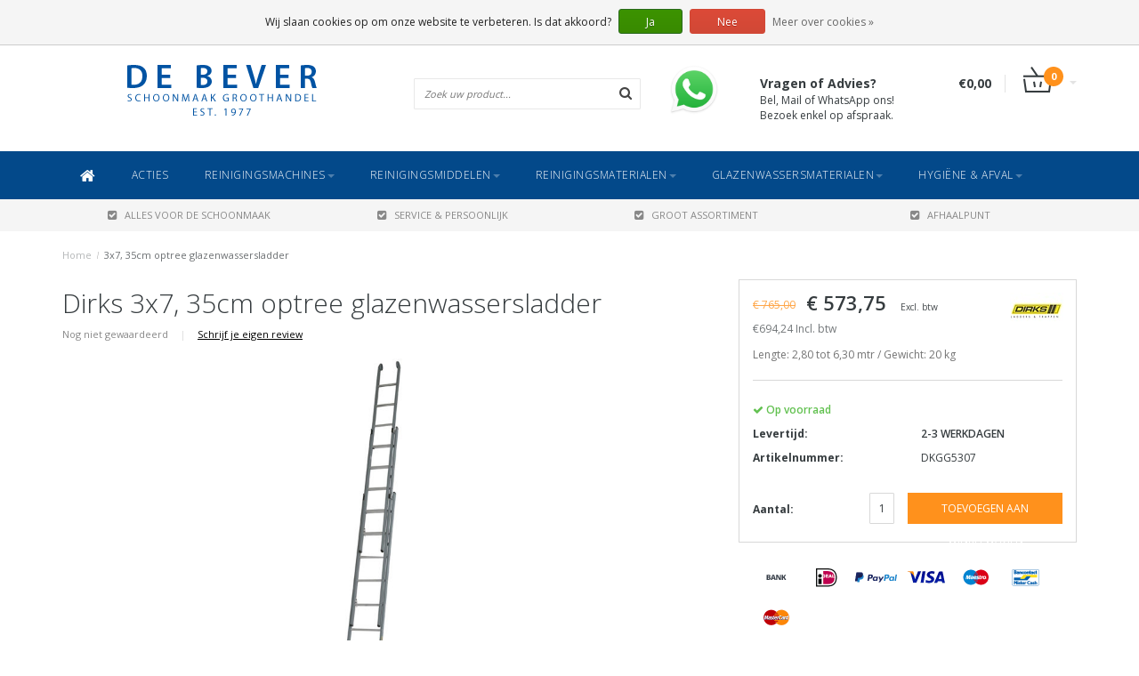

--- FILE ---
content_type: text/html;charset=utf-8
request_url: https://www.debever.nl/dirks-3x7-35cm-optree-glazenwassersladder.html
body_size: 9855
content:
<!DOCTYPE html>
<html lang="nl">
  <head>
    
    <!--===================================================================
    Fusion Theme made by eFusion Group B.V. | version: 1.4
    For this theme, our other themes or a custom theme visit www.efusion.eu
    ====================================================================-->
    
    <meta charset="utf-8"/>
<!-- [START] 'blocks/head.rain' -->
<!--

  (c) 2008-2026 Lightspeed Netherlands B.V.
  http://www.lightspeedhq.com
  Generated: 04-01-2026 @ 06:44:50

-->
<link rel="canonical" href="https://www.debever.nl/dirks-3x7-35cm-optree-glazenwassersladder.html"/>
<link rel="alternate" href="https://www.debever.nl/index.rss" type="application/rss+xml" title="Nieuwe producten"/>
<link href="https://cdn.webshopapp.com/assets/cookielaw.css?2025-02-20" rel="stylesheet" type="text/css"/>
<meta name="robots" content="noodp,noydir"/>
<meta name="google-site-verification" content="schoonmaakartikelen"/>
<meta name="google-site-verification" content="schoonmaakgroothandel"/>
<meta name="google-site-verification" content="verwijderen mos"/>
<meta name="google-site-verification" content="afvalzakken"/>
<meta name="google-site-verification" content="glazenwassersgroothandel"/>
<meta name="google-site-verification" content="dirks ladder"/>
<meta name="google-site-verification" content="kranzle hogedrukreiniger"/>
<meta name="google-site-verification" content="osmose installatie"/>
<meta name="google-site-verification" content="telescoopsteel"/>
<meta property="og:url" content="https://www.debever.nl/dirks-3x7-35cm-optree-glazenwassersladder.html?source=facebook"/>
<meta property="og:site_name" content="De Bever Schoonmaak Groothandel"/>
<meta property="og:title" content="Dirks 3x7, 35cm optree glazenwassersladder"/>
<meta property="og:description" content="Driedelige Glazenwassersladder, gecoat en voorzien van latogen."/>
<meta property="og:image" content="https://cdn.webshopapp.com/shops/6275/files/306454731/dirks-3x7-35cm-optree-glazenwassersladder.jpg"/>
<script>
(function(w,d,s,l,i){w[l]=w[l]||[];w[l].push({'gtm.start':
new Date().getTime(),event:'gtm.js'});var f=d.getElementsByTagName(s)[0],
j=d.createElement(s),dl=l!='dataLayer'?'&l='+l:'';j.async=true;j.src=
'https://www.googletagmanager.com/gtm.js?id='+i+dl;f.parentNode.insertBefore(j,f);
})(window,document,'script','dataLayer','GTM-W6V6DFR3');
</script>
<!--[if lt IE 9]>
<script src="https://cdn.webshopapp.com/assets/html5shiv.js?2025-02-20"></script>
<![endif]-->
<!-- [END] 'blocks/head.rain' -->
    <title>Dirks 3x7, 35cm optree glazenwassersladder - De Bever Schoonmaak Groothandel</title>
    <meta name="description" content="Driedelige Glazenwassersladder, gecoat en voorzien van latogen.">
    <meta name="keywords" content="Dirks, 3x7,, 35cm, optree, glazenwassersladder, unger,numatic,vikan,ettore,satino,ghibli,cleanfix,duplex,schoonmaakartikelen,schoonmaakgroothandel,verwijderen mos,afvalzakken,glazenwassersgroothandel,de bever,dirks ladder,kranzle hogedrukreiniger,osm">
    <meta http-equiv="X-UA-Compatible" content="IE=edge,chrome=1">
    <meta name="viewport" content="width=device-width, initial-scale=1.0, maximum-scale=1.0" />
    <meta name="apple-mobile-web-app-capable" content="yes">
    <meta name="apple-mobile-web-app-status-bar-style" content="black">    
    
    <link href="//maxcdn.bootstrapcdn.com/font-awesome/4.2.0/css/font-awesome.min.css" rel="stylesheet">
    <link rel="shortcut icon" href="https://cdn.webshopapp.com/shops/6275/themes/72556/v/1439798/assets/favicon.ico?20221014084752" type="image/x-icon">
    <link href='https://fonts.googleapis.com/css?family=Open%20Sans:400,300,600,700' rel='stylesheet' type='text/css'>
    <link href='https://fonts.googleapis.com/css?family=Open%20Sans:400,300,600,700' rel='stylesheet' type='text/css'>
    <link rel="shortcut icon" href="https://cdn.webshopapp.com/shops/6275/themes/72556/v/1439798/assets/favicon.ico?20221014084752" type="image/x-icon"> 
    <link rel="stylesheet" href="https://cdn.webshopapp.com/shops/6275/themes/72556/assets/bootstrap.css?20251231124934">
    <link rel="stylesheet" href="https://cdn.webshopapp.com/shops/6275/themes/72556/assets/style.css?20251231124934">  
    <link rel="stylesheet" href="https://cdn.webshopapp.com/shops/6275/themes/72556/assets/productpagina.css?20251231124934">
    <link rel="stylesheet" href="https://cdn.webshopapp.com/shops/6275/themes/72556/assets/media-queries.css?20251231124934">
    <link rel="stylesheet" href="https://cdn.webshopapp.com/shops/6275/themes/72556/assets/lightgallery.css?20251231124934">     
    <link rel="stylesheet" href="https://cdn.webshopapp.com/shops/6275/themes/72556/assets/settings.css?20251231124934">  
    <link rel="stylesheet" href="https://cdn.webshopapp.com/shops/6275/themes/72556/assets/custom.css?20251231124934">  
    
    <!--[if lt IE 9]>
    <link rel="stylesheet" href="https://cdn.webshopapp.com/shops/6275/themes/72556/assets/lowie8.css?20251231124934">     
    <script src="https://oss.maxcdn.com/html5shiv/3.7.2/html5shiv.min.js"></script>
    <script src="https://oss.maxcdn.com/respond/1.4.2/respond.min.js"></script>
    <![endif]-->
    
    <script src="https://cdn.webshopapp.com/assets/jquery-1-9-1.js?2025-02-20"></script>
    <script src="https://cdn.webshopapp.com/assets/jquery-ui-1-10-1.js?2025-02-20"></script>
    <script src="https://cdn.webshopapp.com/shops/6275/themes/72556/assets/jquery-migrate-1-1-1-min.js?20251231124934"></script>
    <script src="https://cdn.webshopapp.com/shops/6275/themes/72556/assets/bootstrap.js?20251231124934"></script>
    <script src="https://cdn.webshopapp.com/shops/6275/themes/72556/assets/global.js?20251231124934"></script>
    <script src="https://cdn.webshopapp.com/shops/6275/themes/72556/assets/jcarousel.js?20251231124934"></script>
    <script src="https://cdn.webshopapp.com/assets/gui.js?2025-02-20"></script>
    <script src="https://cdn.webshopapp.com/shops/6275/themes/72556/assets/ekko-lightbox.js?20251231124934"></script>
    <script src="https://cdn.webshopapp.com/shops/6275/themes/72556/assets/select2optionpicker.js?20251231124934"></script>
    <script src="https://cdn.webshopapp.com/shops/6275/themes/72556/assets/lightgallery-min.js?20251231124934"></script>  
    <script src="https://cdn.webshopapp.com/shops/6275/themes/72556/assets/jquery-flexslider-min.js?20251231124934"></script>
    <script src="https://cdn.webshopapp.com/shops/6275/themes/72556/assets/jquery-scrolltofixed-min.js?20251231124934"></script>

    <script>
      function doMath() {
                   var sum = 0;
          document.write(sum);
         }
    </script>
      </head>
  <body class="lang-nl">
    
    <header>
  
  <!-- SLIDGE TOGGLE -->
  <div class="slidetoggle col-xs-12">
    <div class="container-fluid">
      <div class="row">
        
        <!-- INLOGGEN -->
        <div class="hidden-xs col-xs-12 col-sm-6 col-md-4">
          <div class="well">
                        <h3><a title="Mijn account" rel="nofollow">Inloggen</a></h3>
            <div class="login">
              <form action="https://www.debever.nl/account/loginPost/" method="post" id="form_login">
                <input type="hidden" name="key" value="6b679ab38776f3c543a73808d823aec5">
                <div class="input">
                  <input type="hidden" name="type" value="login">
                  <input type="text" name="email" value="E-mail" onfocus="if(this.value=='E-mail'){this.value='';};">
                  <input type="password" name="password" value="Wachtwoord" onfocus="if(this.value=='Wachtwoord'){this.value='';};">
                </div>
                <div class="register">
                  <div class="btn"><a href="#" onclick="$('#form_login').submit();" title="Inloggen">Inloggen</a></div>
                  <a class="forgot-password" title="Wachtwoord vergeten?" href="https://www.debever.nl/account/password/">Wachtwoord vergeten?</a>
                  <div class="clear"></div>
                </div>
              </form>
            </div>
                      </div>
        </div>
        <!-- /INLOGGEN -->
        
        <!-- REGISTER -->
        <div class="hidden-xs col-xs-12 col-sm-6 col-md-4">
          <div class="well">
            <h3><a title="Mijn account">Registreren</a></h3>
                        <div class="register-intro">
              Heeft u nog geen account? Maak er dan snel een aan! En begin met shoppen!             </div>
            <div class="register">
              <div class="new"><a class="btn" href="https://www.debever.nl/account/register/" title="Registreren">Registreren</a></div>
            </div>
                      </div>
        </div>
        <!-- /REGISTER -->
        
        <!-- PAYMENT METHODS -->
        <div class="hidden-xs hidden-sm col-xs-12 col-md-4">
          <div class="well">
            <h3><a title="Betaalmethoden">Betaalmethoden</a></h3>
            <div class="payment-logos">
                            <a href="https://www.debever.nl/service/payment-methods/" title="Betaalmethoden" class="payment-icons icon-payment-banktransfer"></a>
                            <a href="https://www.debever.nl/service/payment-methods/" title="Betaalmethoden" class="payment-icons icon-payment-ideal"></a>
                            <a href="https://www.debever.nl/service/payment-methods/" title="Betaalmethoden" class="payment-icons icon-payment-paypal"></a>
                            <a href="https://www.debever.nl/service/payment-methods/" title="Betaalmethoden" class="payment-icons icon-payment-visa"></a>
                            <a href="https://www.debever.nl/service/payment-methods/" title="Betaalmethoden" class="payment-icons icon-payment-maestro"></a>
                            <a href="https://www.debever.nl/service/payment-methods/" title="Betaalmethoden" class="payment-icons icon-payment-mistercash"></a>
                            <a href="https://www.debever.nl/service/payment-methods/" title="Betaalmethoden" class="payment-icons icon-payment-mastercard"></a>
                
            </div>
          </div>
        </div>
        <!-- /PAYMENT METHODS -->
        
        <!-- MINICART -->
        <div class="hidden-sm hidden-md hidden-lg col-xs-12 minicart">
          <div class="well">
            
            <h3><a href="https://www.debever.nl/cart/" title="Winkelwagen">Winkelwagen</a></h3>
            <div class="overview">
                              
            </div>
            
                        <div class="sum">
              Geen producten gevonden
            </div>
                 
            
          </div>
        </div>
        <!-- /MINICART -->
        
      </div>
    </div>
  </div>
  <!-- /SLIDGE TOGGLE -->
  
  <!-- TOP -->
  <div class="top">
    <div class="container-fluid">
      
      <!-- TOPLINKS -->
      <ul class="hidden-xs toplinks">
                <li><a class="button-open" data-slide="slidetoggle" title="login">Inloggen</a></li>
        <li><a class="button-open" data-slide="slidetoggle" title="Mijn account">Registreren</a></li>
              </ul>
      <!-- /TOPLINKS -->
      
      <!-- MINICART BUTTON XS -->
      <div class="hidden-sm hidden-md hidden-lg minicart-button">
        <a class="button-open" data-slide="slidetoggle" title="login"><span class="cart"></span><span class="quanti">          
          
          <script>doMath();</script>  Artikelen </span><i class="caret"></i></a>
      </div>
      <!-- /MINICART BUTTON XS -->
      
      <!-- LANGUAGE DROPDOWN -->
      <div class="dropdowns">  
                      </div>
      <!-- /LANGUAGE DROPDOWN -->
      
      <!-- USP -->
            <div class="hidden-xs usptopbar">
        <p class="usp"><a href="/service/shipping-returns/"><b>GRATIS VERZENDING</b> BOVEN DE € 75 EX.BTW<br> DAARONDER <b>€ 4,95 (NL)</b> OF <b>€ 5,95 (BE/DE)</b></a></p>
      </div>
            <!-- /USP -->
      
    </div>
  </div>
  <!-- /TOP -->
  
  <!-- HEADER MAIN -->
  <div class="header-main-bar">
    <div class="container-fluid">
      
      <!-- LOGO -->
      <div class="logo col-xs-12 col-md-4 nopadding">
        <a class="navbar-logo" href="https://www.debever.nl/"><img class="img-responsive" src="https://cdn.webshopapp.com/shops/6275/themes/72556/assets/logo.png?20241231115825" alt="Logo"></a>
      </div>
      <!-- /LOGO -->
      
      <!-- ZOEKFUNCTIE -->  
      <div class="col-xs-12 col-sm-9 col-md-3" id="search">
        <div class="search tui clearfix">
          
          <form action="https://www.debever.nl/search/" id="searched" method="get">
            <input type="text" class="sticky-search-field" name="q" autocomplete="off" value="" placeholder="Zoek uw product...">
            <a class="btn search" onclick="$('#searched').submit(); return false;" href="#"><i class="fa fa-search"></i></a>
          </form>
          
          <div class="autocomplete">
            <div class="products products-livesearch"></div>
            <div class="more"><a href="#">Bekijk alle resultaten <span>(0)</span></a></div>
            <div class="notfound">Geen producten gevonden...</div>
          </div>
          
        </div>         
      </div>
      <!-- /ZOEKFUNCTIE --> 
      
      <!-- KEURMERK --> 
      <div class="hidden-xs hidden-sm col-md-3" id="keurmerk">
                <div class="keurmerk-inner">
          <a href="https://wa.me/message/W5JSGRNQOXHDB1" target="_blank">          <img class="img-responsive" src="https://cdn.webshopapp.com/shops/6275/themes/72556/v/1529887/assets/keurmerk.png?20240331181314" alt="Logo">
          </a>        </div>
                <div class="tekst">
          <strong>Vragen of Advies?</strong><br>
          Bel, Mail of WhatsApp ons!<br>Bezoek enkel op afspraak.
        </div>
      </div>
      <!-- /KEURMERK --> 
      
      <!-- MINICART -->
      <div class="hidden-xs col-sm-3 col-md-2" id="cart">
        
        <div class="total">
          <a href="https://www.debever.nl/cart/">
            <strong>€0,00</strong>
            <div class="quantity">
                            <script>doMath();</script>
            </div>
          </a>
        </div>
        
        
        <div class="overview">
          
          <span class="carttitle"><strong>Mijn winkelwagen</strong> (<script>doMath();</script> Artikelen)</span>
          
          <div class="products">
                    
            
          </div>
          
                    <div class="sum">Geen producten gevonden</div>
                    
        </div>
      </div>
      <!-- /MINICART -->
      
    </div>   
  </div>
  <!-- /HEADER MAIN -->
  
  <!-- NAVBAR -->
  <nav class="navbar navbar navbar-inverse sticky" role="navigation">
    <div class="container-fluid nopadding">
      
      <div class="navbar-header nomargin">
        <a href="https://www.debever.nl/" class="navbar-home"><i class="fa fa-home"></i></a>
        <button type="button" class="navbar-toggle" data-toggle="collapse" data-target=".navbar-ex1-collapse">
          <span class="menu">MENU</span>
        </button> 
      </div>
      
      <div class="collapse navbar-collapse navbar-ex1-collapse">
        <ul class="nav navbar-nav">
          
          <li class="item first"> 
            <a href="https://www.debever.nl/" class="dropdown-toggle" data-toggle="dropdown"><i class="fa fa-home"></i></a>
          </li>
          
                    
                    <li class="item">          
            <a class="itemLink " href="https://www.debever.nl/acties/" title="ACTIES">ACTIES</a>
          </li>
                    
                    
                    <li class="item dropdown"> 
                        <a href="https://www.debever.nl/reinigingsmachines/" class="dropdown-toggle" data-toggle="dropdown">Reinigingsmachines<b class="caret"></b></a>
            
            <ul class="subnav dropdown-menu">           
              
                            
              
                            
              <li class="categories col-xs-12">
                
                        
                <a href="https://www.debever.nl/reinigingsmachines/cleanfix/" data-toggle="dropdown">Cleanfix</a>
                        
                <a href="https://www.debever.nl/reinigingsmachines/numatic/" data-toggle="dropdown">Numatic</a>
                        
                <a href="https://www.debever.nl/reinigingsmachines/ghibli/" data-toggle="dropdown">Ghibli</a>
                        
                <a href="https://www.debever.nl/reinigingsmachines/kraenzle/" data-toggle="dropdown">Kränzle</a>
                        
                <a href="https://www.debever.nl/reinigingsmachines/duplex/" data-toggle="dropdown">Duplex</a>
                                
              </li>
                            
              <!--              
              <li class="categories col-xs-12">
                <span class="subitemtitle">&nbsp;</span>
                
                   
                                   
                                   
                                   
                                   
                                                
              </li>
              -->
              
                            
              
                            
                            
            </ul>
          </li>
          
                    
                    
                    <li class="item dropdown"> 
                        <a href="https://www.debever.nl/reinigingsmiddelen/" class="dropdown-toggle" data-toggle="dropdown">Reinigingsmiddelen<b class="caret"></b></a>
            
            <ul class="subnav dropdown-menu">           
              
                            
              
                            
              <li class="categories col-xs-12">
                
                        
                <a href="https://www.debever.nl/reinigingsmiddelen/eco-eu-ecolabel/" data-toggle="dropdown">ECO (EU Ecolabel)</a>
                        
                <a href="https://www.debever.nl/reinigingsmiddelen/interieurreiniging/" data-toggle="dropdown">Interieurreiniging</a>
                        
                <a href="https://www.debever.nl/reinigingsmiddelen/keukenreiniging/" data-toggle="dropdown">Keukenreiniging</a>
                        
                <a href="https://www.debever.nl/reinigingsmiddelen/vaatwasmiddelen/" data-toggle="dropdown">Vaatwasmiddelen</a>
                        
                <a href="https://www.debever.nl/reinigingsmiddelen/sanitairreiniging/" data-toggle="dropdown">Sanitairreiniging</a>
                        
                <a href="https://www.debever.nl/reinigingsmiddelen/glasreiniging/" data-toggle="dropdown">Glasreiniging</a>
                        
                <a href="https://www.debever.nl/reinigingsmiddelen/gevelreiniging/" data-toggle="dropdown">Gevelreiniging</a>
                        
                <a href="https://www.debever.nl/reinigingsmiddelen/industriele-reiniging/" data-toggle="dropdown">Industriële reiniging</a>
                        
                <a href="https://www.debever.nl/reinigingsmiddelen/vloerreiniging/" data-toggle="dropdown">Vloerreiniging</a>
                        
                <a href="https://www.debever.nl/reinigingsmiddelen/vloeronderhoud/" data-toggle="dropdown">Vloeronderhoud</a>
                        
                <a href="https://www.debever.nl/reinigingsmiddelen/tapijtreiniging/" data-toggle="dropdown">Tapijtreiniging</a>
                        
                <a href="https://www.debever.nl/reinigingsmiddelen/desinfectie/" data-toggle="dropdown">Desinfectie</a>
                        
                <a href="https://www.debever.nl/reinigingsmiddelen/handreiniging/" data-toggle="dropdown">Handreiniging</a>
                        
                <a href="https://www.debever.nl/reinigingsmiddelen/luchtverfrissers/" data-toggle="dropdown">Luchtverfrissers</a>
                        
                <a href="https://www.debever.nl/reinigingsmiddelen/mos-en-algenverwijderaar/" data-toggle="dropdown">Mos- en algenverwijderaar</a>
                        
                <a href="https://www.debever.nl/reinigingsmiddelen/anti-spin/" data-toggle="dropdown">Anti spin</a>
                                
              </li>
                            
              <!--              
              <li class="categories col-xs-12">
                <span class="subitemtitle">&nbsp;</span>
                
                   
                                   
                                   
                                   
                                   
                                   
                                   
                                   
                                   
                                   
                                   
                   
                  
                <a href="https://www.debever.nl/reinigingsmiddelen/tapijtreiniging/" data-toggle="dropdown">Tapijtreiniging</a>
                                                   
                   
                  
                <a href="https://www.debever.nl/reinigingsmiddelen/desinfectie/" data-toggle="dropdown">Desinfectie</a>
                                                   
                   
                  
                <a href="https://www.debever.nl/reinigingsmiddelen/handreiniging/" data-toggle="dropdown">Handreiniging</a>
                                                   
                   
                  
                <a href="https://www.debever.nl/reinigingsmiddelen/luchtverfrissers/" data-toggle="dropdown">Luchtverfrissers</a>
                                                   
                   
                  
                <a href="https://www.debever.nl/reinigingsmiddelen/mos-en-algenverwijderaar/" data-toggle="dropdown">Mos- en algenverwijderaar</a>
                                                   
                   
                  
                <a href="https://www.debever.nl/reinigingsmiddelen/anti-spin/" data-toggle="dropdown">Anti spin</a>
                                                                
              </li>
              -->
              
                            
              
                            
                            
            </ul>
          </li>
          
                    
                    
                    <li class="item dropdown"> 
                        <a href="https://www.debever.nl/reinigingsmaterialen/" class="dropdown-toggle" data-toggle="dropdown">Reinigingsmaterialen<b class="caret"></b></a>
            
            <ul class="subnav dropdown-menu">           
              
                            
              
                            
              <li class="categories col-xs-12">
                
                        
                <a href="https://www.debever.nl/reinigingsmaterialen/doeken/" data-toggle="dropdown">Doeken</a>
                        
                <a href="https://www.debever.nl/reinigingsmaterialen/sponzen/" data-toggle="dropdown">Sponzen</a>
                        
                <a href="https://www.debever.nl/reinigingsmaterialen/stofwissystemen/" data-toggle="dropdown">Stofwissystemen</a>
                        
                <a href="https://www.debever.nl/reinigingsmaterialen/mopsystemen/" data-toggle="dropdown">Mopsystemen</a>
                        
                <a href="https://www.debever.nl/reinigingsmaterialen/vlakmopsystemen/" data-toggle="dropdown">Vlakmopsystemen</a>
                        
                <a href="https://www.debever.nl/reinigingsmaterialen/zwabbersystemen/" data-toggle="dropdown">Zwabbersystemen</a>
                        
                <a href="https://www.debever.nl/reinigingsmaterialen/werkwagens/" data-toggle="dropdown">Werkwagens</a>
                        
                <a href="https://www.debever.nl/reinigingsmaterialen/vikan-borstelwerk-vloertrekkers/" data-toggle="dropdown">Vikan Borstelwerk &amp; vloertrekkers</a>
                        
                <a href="https://www.debever.nl/reinigingsmaterialen/borstelwerk-vloertrekkers/" data-toggle="dropdown">Borstelwerk &amp; vloertrekkers</a>
                        
                <a href="https://www.debever.nl/reinigingsmaterialen/vloerpads/" data-toggle="dropdown">Vloerpads</a>
                        
                <a href="https://www.debever.nl/reinigingsmaterialen/schuurpads-houders/" data-toggle="dropdown">Schuurpads &amp; houders</a>
                        
                <a href="https://www.debever.nl/reinigingsmaterialen/emmers-doseersystemen/" data-toggle="dropdown">Emmers &amp; doseersystemen</a>
                                
              </li>
                            
              <!--              
              <li class="categories col-xs-12">
                <span class="subitemtitle">&nbsp;</span>
                
                   
                                   
                                   
                                   
                                   
                                   
                                   
                                   
                                   
                                   
                                   
                   
                  
                <a href="https://www.debever.nl/reinigingsmaterialen/schuurpads-houders/" data-toggle="dropdown">Schuurpads &amp; houders</a>
                                                   
                   
                  
                <a href="https://www.debever.nl/reinigingsmaterialen/emmers-doseersystemen/" data-toggle="dropdown">Emmers &amp; doseersystemen</a>
                                                                
              </li>
              -->
              
                            
              
                            
                            
            </ul>
          </li>
          
                    
                    
                    <li class="item dropdown"> 
                        <a href="https://www.debever.nl/glazenwassersmaterialen/" class="dropdown-toggle" data-toggle="dropdown">Glazenwassersmaterialen<b class="caret"></b></a>
            
            <ul class="subnav dropdown-menu">           
              
                            
              
                            
              <li class="categories col-xs-12">
                
                        
                <a href="https://www.debever.nl/glazenwassersmaterialen/unger/" data-toggle="dropdown">Unger</a>
                        
                <a href="https://www.debever.nl/glazenwassersmaterialen/ettore/" data-toggle="dropdown">Ettore</a>
                        
                <a href="https://www.debever.nl/glazenwassersmaterialen/spc/" data-toggle="dropdown">SPC</a>
                        
                <a href="https://www.debever.nl/glazenwassersmaterialen/pulex/" data-toggle="dropdown">Pulex</a>
                        
                <a href="https://www.debever.nl/glazenwassersmaterialen/spontex/" data-toggle="dropdown">Spontex</a>
                        
                <a href="https://www.debever.nl/glazenwassersmaterialen/dirks/" data-toggle="dropdown">Dirks</a>
                        
                <a href="https://www.debever.nl/glazenwassersmaterialen/telewash/" data-toggle="dropdown">Telewash</a>
                        
                <a href="https://www.debever.nl/glazenwassersmaterialen/osmose-water-tanken/" data-toggle="dropdown">Osmose water tanken?</a>
                                
              </li>
                            
              <!--              
              <li class="categories col-xs-12">
                <span class="subitemtitle">&nbsp;</span>
                
                   
                                   
                                   
                                   
                                   
                                   
                                   
                                   
                                                
              </li>
              -->
              
                            
              
                            
                            
            </ul>
          </li>
          
                    
                    
                    <li class="item last dropdown"> 
                        <a href="https://www.debever.nl/hygiene-afval/" class="dropdown-toggle" data-toggle="dropdown">Hygiëne &amp; Afval<b class="caret"></b></a>
            
            <ul class="subnav dropdown-menu">           
              
                            
              
                            
              <li class="categories col-xs-12">
                
                        
                <a href="https://www.debever.nl/hygiene-afval/dispensers/" data-toggle="dropdown">Dispensers</a>
                        
                <a href="https://www.debever.nl/hygiene-afval/hygienepapier/" data-toggle="dropdown">Hygiënepapier</a>
                        
                <a href="https://www.debever.nl/hygiene-afval/handreiniging/" data-toggle="dropdown">Handreiniging</a>
                        
                <a href="https://www.debever.nl/hygiene-afval/desinfectie/" data-toggle="dropdown">Desinfectie</a>
                        
                <a href="https://www.debever.nl/hygiene-afval/luchtverfrissers/" data-toggle="dropdown">Luchtverfrissers</a>
                        
                <a href="https://www.debever.nl/hygiene-afval/beschermingsmiddelen/" data-toggle="dropdown">Beschermingsmiddelen</a>
                        
                <a href="https://www.debever.nl/hygiene-afval/afvalzakken/" data-toggle="dropdown">Afvalzakken</a>
                        
                <a href="https://www.debever.nl/hygiene-afval/afvalbakken/" data-toggle="dropdown">Afvalbakken</a>
                        
                <a href="https://www.debever.nl/hygiene-afval/afvalverwerking/" data-toggle="dropdown">Afvalverwerking</a>
                                
              </li>
                            
              <!--              
              <li class="categories col-xs-12">
                <span class="subitemtitle">&nbsp;</span>
                
                   
                                   
                                   
                                   
                                   
                                   
                                   
                                   
                                   
                                                
              </li>
              -->
              
                            
              
                            
                            
            </ul>
          </li>
          
                    
                    
                    
                    
        </ul>
      </div>
      
    </div>
  </nav>
  <!-- /NAVBAR -->
  
  <!-- USP BAR -->
  <div class="hidden-xs hidden-sm usp">
    <div class="container-fluid">
      <ul>
                                
                                                                                
                                <li class="col-xs-6 col-md-3"><a href="">
          <i class="fa fa-check-square"></i>ALLES VOOR DE SCHOONMAAK   </a>    </li>
                
                                <li class="col-xs-6 col-md-3"><a href="">
          <i class="fa fa-check-square"></i>SERVICE &amp; PERSOONLIJK   </a>    </li>
                
                                <li class="col-xs-6 col-md-3"><a href="">
          <i class="fa fa-check-square"></i>GROOT ASSORTIMENT   </a>    </li>
                
                                <li class="col-xs-6 col-md-3"><a href="">
          <i class="fa fa-check-square"></i>AFHAALPUNT   </a>    </li>
                
              </ul>
    </div>
  </div>          
  <!-- /USP BAR -->      
  
</header>    
    <main>                 
      
      <!-- BREADCRUMBS -->
<div class="breadcrumbs container-fluid hidden-xs">
  <a href="https://www.debever.nl/" title="Home">Home</a>
    <span>/</span> <a href="https://www.debever.nl/dirks-3x7-35cm-optree-glazenwassersladder.html" class="current" title="3x7, 35cm optree glazenwassersladder">3x7, 35cm optree glazenwassersladder</a>
  </div>
<!-- /BREADCRUMBS -->      
      <div class="foutmeldingen container-fluid">        
              </div>
      
      <script src="https://cdn.webshopapp.com/shops/6275/themes/72556/assets/productpagina.js?20251231124934"></script>
<script src="https://cdn.webshopapp.com/shops/6275/themes/72556/assets/jquery-cycle2-min.js?20251231124934"></script>
<script src="https://cdn.webshopapp.com/shops/6275/themes/72556/assets/jquery-cycle2-carousel-min.js?20251231124934"></script>
<script>
  $(document).ready(function() {

    $("#product-gallery").lightGallery({
      caption : true,
      counter : true,
      lang : { allPhotos: 'Alle afbeeldingen' },
      loop : true,
      lang : { allPhotos: 'Alle afbeeldingen' }
    }); 

  });
</script>
<div class="container-fluid" itemscope itemtype="http://data-vocabulary.org/Product">
  
  <!-- LEFT COLUMN -->
  <div class="productpage col-xs-12 col-sm-8 col-md-8">
    
    <!-- INTRO -->
    <div class="intro">
      
            <h1 class="product-page" itemprop="name" content="3x7, 35cm optree glazenwassersladder">Dirks 3x7, 35cm optree glazenwassersladder</h1>
            
            
      <!-- REVIEW SCORE -->
            <div class="review-score">
        Nog niet gewaardeerd <span class="divider">|</span> <a href="https://www.debever.nl/account/review/1028050/" class="beoordeel">Schrijf je eigen review</a>
      </div>
            <!-- /REVIEW SCORE -->
      
            
    </div>
    <!-- /INTRO -->
    
    <!-- PRODUCT IMAGE -->
    <div class="img col-md-12 row">
      <meta itemprop="image" content="https://cdn.webshopapp.com/shops/6275/files/306454731/300x300x2/dirks-3x7-35cm-optree-glazenwassersladder.jpg" />      <div id="product-gallery" class="main-img">
        
                        
                <a data-title="3x7, 35cm optree glazenwassersladder" data-src="https://cdn.webshopapp.com/shops/6275/files/306454731/dirks-3x7-35cm-optree-glazenwassersladder.jpg" class="img1">
          <i class="fa fa-search fa-2x"></i>
          <img src="https://cdn.webshopapp.com/shops/6275/files/306454731/164x164x2/dirks-3x7-35cm-optree-glazenwassersladder.jpg" alt="Dirks 3x7, 35cm optree glazenwassersladder" title="Dirks 3x7, 35cm optree glazenwassersladder" class="hidden-thumb">
          <img src="https://cdn.webshopapp.com/shops/6275/files/306454731/600x600x2/dirks-3x7-35cm-optree-glazenwassersladder.jpg" alt="Dirks 3x7, 35cm optree glazenwassersladder">
        </a>
                
                                
                <a data-title="3x7, 35cm optree glazenwassersladder" data-src="https://cdn.webshopapp.com/shops/6275/files/306454713/dirks-3x7-35cm-optree-glazenwassersladder.jpg" class="img2">
          <i class="fa fa-search fa-2x"></i>
          <img src="https://cdn.webshopapp.com/shops/6275/files/306454713/164x164x2/dirks-3x7-35cm-optree-glazenwassersladder.jpg" alt="Dirks 3x7, 35cm optree glazenwassersladder" title="Dirks 3x7, 35cm optree glazenwassersladder" class="hidden-thumb">
          <img src="https://cdn.webshopapp.com/shops/6275/files/306454713/600x600x2/dirks-3x7-35cm-optree-glazenwassersladder.jpg" alt="Dirks 3x7, 35cm optree glazenwassersladder">
        </a>
                
                                
                <a data-title="3x7, 35cm optree glazenwassersladder" data-src="https://cdn.webshopapp.com/shops/6275/files/306454728/dirks-3x7-35cm-optree-glazenwassersladder.jpg" class="img3">
          <i class="fa fa-search fa-2x"></i>
          <img src="https://cdn.webshopapp.com/shops/6275/files/306454728/164x164x2/dirks-3x7-35cm-optree-glazenwassersladder.jpg" alt="Dirks 3x7, 35cm optree glazenwassersladder" title="Dirks 3x7, 35cm optree glazenwassersladder" class="hidden-thumb">
          <img src="https://cdn.webshopapp.com/shops/6275/files/306454728/600x600x2/dirks-3x7-35cm-optree-glazenwassersladder.jpg" alt="Dirks 3x7, 35cm optree glazenwassersladder">
        </a>
                
                                
                <a data-title="3x7, 35cm optree glazenwassersladder" data-src="https://cdn.webshopapp.com/shops/6275/files/306454719/dirks-3x7-35cm-optree-glazenwassersladder.jpg" class="img4">
          <i class="fa fa-search fa-2x"></i>
          <img src="https://cdn.webshopapp.com/shops/6275/files/306454719/164x164x2/dirks-3x7-35cm-optree-glazenwassersladder.jpg" alt="Dirks 3x7, 35cm optree glazenwassersladder" title="Dirks 3x7, 35cm optree glazenwassersladder" class="hidden-thumb">
          <img src="https://cdn.webshopapp.com/shops/6275/files/306454719/600x600x2/dirks-3x7-35cm-optree-glazenwassersladder.jpg" alt="Dirks 3x7, 35cm optree glazenwassersladder">
        </a>
                
                                
                <a data-title="3x7, 35cm optree glazenwassersladder" data-src="https://cdn.webshopapp.com/shops/6275/files/306454722/dirks-3x7-35cm-optree-glazenwassersladder.jpg" class="img5">
          <i class="fa fa-search fa-2x"></i>
          <img src="https://cdn.webshopapp.com/shops/6275/files/306454722/164x164x2/dirks-3x7-35cm-optree-glazenwassersladder.jpg" alt="Dirks 3x7, 35cm optree glazenwassersladder" title="Dirks 3x7, 35cm optree glazenwassersladder" class="hidden-thumb">
          <img src="https://cdn.webshopapp.com/shops/6275/files/306454722/600x600x2/dirks-3x7-35cm-optree-glazenwassersladder.jpg" alt="Dirks 3x7, 35cm optree glazenwassersladder">
        </a>
                
                        
      </div>
    </div>
    <!-- PRODUCT IMAGE -->
    
    <!-- THUMBNAILS -->
        
    
    <div class="img-slider col-md-12 row">
      <div class="slider">
        <ul>
                    <li class="thumb">
                        <a href="https://cdn.webshopapp.com/shops/6275/files/306454731/dirks-3x7-35cm-optree-glazenwassersladder.jpg" class="img1">
              <img src="https://cdn.webshopapp.com/shops/6275/files/306454731/164x164x2/dirks-3x7-35cm-optree-glazenwassersladder.jpg" alt="Dirks 3x7, 35cm optree glazenwassersladder" title="Dirks 3x7, 35cm optree glazenwassersladder">
            </a>
                      </li><!-- .thumb -->
                    <li class="thumb">
                        <a href="https://cdn.webshopapp.com/shops/6275/files/306454713/dirks-3x7-35cm-optree-glazenwassersladder.jpg" class="img2">
              <img src="https://cdn.webshopapp.com/shops/6275/files/306454713/164x164x2/dirks-3x7-35cm-optree-glazenwassersladder.jpg" alt="Dirks 3x7, 35cm optree glazenwassersladder" title="Dirks 3x7, 35cm optree glazenwassersladder">
            </a>
                      </li><!-- .thumb -->
                    <li class="thumb">
                        <a href="https://cdn.webshopapp.com/shops/6275/files/306454728/dirks-3x7-35cm-optree-glazenwassersladder.jpg" class="img3">
              <img src="https://cdn.webshopapp.com/shops/6275/files/306454728/164x164x2/dirks-3x7-35cm-optree-glazenwassersladder.jpg" alt="Dirks 3x7, 35cm optree glazenwassersladder" title="Dirks 3x7, 35cm optree glazenwassersladder">
            </a>
                      </li><!-- .thumb -->
                    <li class="thumb">
                        <a href="https://cdn.webshopapp.com/shops/6275/files/306454719/dirks-3x7-35cm-optree-glazenwassersladder.jpg" class="img4">
              <img src="https://cdn.webshopapp.com/shops/6275/files/306454719/164x164x2/dirks-3x7-35cm-optree-glazenwassersladder.jpg" alt="Dirks 3x7, 35cm optree glazenwassersladder" title="Dirks 3x7, 35cm optree glazenwassersladder">
            </a>
                      </li><!-- .thumb -->
                    <li class="thumb">
                        <a href="https://cdn.webshopapp.com/shops/6275/files/306454722/dirks-3x7-35cm-optree-glazenwassersladder.jpg" class="img5">
              <img src="https://cdn.webshopapp.com/shops/6275/files/306454722/164x164x2/dirks-3x7-35cm-optree-glazenwassersladder.jpg" alt="Dirks 3x7, 35cm optree glazenwassersladder" title="Dirks 3x7, 35cm optree glazenwassersladder">
            </a>
                      </li><!-- .thumb -->
                        
        </ul>
      </div>
              
              
              
              
      <a href="#prev" class="slider-prev" title="Vorige"><span class="glyphicon glyphicon-chevron-left"></span></a>
      <a href="#next" class="slider-next" title="Volgende"><span class="glyphicon glyphicon-chevron-right"></span></a>
        
              
            
    </div>
    <!-- /THUMBNAILS -->
    
        
    <div class="links col-xs-12">
      <ul>
        <li><i class="fa fa-bookmark"></i> <a href="https://www.debever.nl/account/wishlistAdd/1028050/" title="Aan verlanglijst toevoegen" rel="nofollow">Aan verlanglijst toevoegen</a></li>
        <li><i class="fa fa-phone"></i> <a href="https://www.debever.nl/service/?subject=DKGG5307" title="Neem contact op over dit product" rel="nofollow">Neem contact op over dit product</a></li>
        <li><i class="fa fa-signal"></i> <a href="https://www.debever.nl/compare/add/1643740/" title="Toevoegen aan vergelijking" rel="nofollow">Toevoegen aan vergelijking</a></li>
                <li><i class="fa fa-print"></i> <a href="#" onClick="window.print(); return false;" title="Afdrukken" rel="nofollow">Afdrukken</a></li>
      </ul>
    </div>
    
  </div>
  
  <!-- /LEFT COLUMN -->
  
  <div class="col-xs-12 col-sm-4 col-md-4 nopadding">
    <div class="product-sidebar">
      
      <!-- BRAND -->
            <div class="brand">
        <meta itemprop="brand" content="Dirks">
        <a href="https://www.debever.nl/brands/dirks/" title="Dirks"><img src="https://cdn.webshopapp.com/shops/6275/files/18544239/60x40x2/dirks.jpg" width="60" height="40" alt="Dirks" title="Dirks" /></a>
      </div>
            <!-- /BRAND -->
      
      <meta itemprop="price" content="573,75">
      
            <div class="product-price col-xs-12">
        <div class="price-wrap">          
                    <span class="price-old">€ 765,00</span>
                    <span class="price">€ 573,75 </span>
          <small class="price-tax">Excl. btw</small>                  </div>
      </div>
                  <div style="font-size:12px; opacity:0.7; padding-left:15px;">
        €694,24 Incl. btw
      </div>
                  <div class="product-description col-xs-12"><p>Lengte: 2,80 tot 6,30 mtr / Gewicht: 20 kg</p></div>      
            <div class="product-stock col-xs-12">
                        <div itemprop="availability" content="in_stock"><span class="available"><i class="fa fa-check"></i> Op voorraad </span></div>
                
                        
      </div>
            
            
      
      <div class="product-stock col-xs-12">
                <div class="delivery">
          <dl>
            <dt><strong>Levertijd: </strong></dt>
            <dd>2-3 WERKDAGEN</dd>
          </dl>
        </div>
              </div>
      
            <div class="col-xs-6"><b>Artikelnummer:</b></div><div class="col-xs-6 paddingleft">DKGG5307</div>
            
            
      <form action="https://www.debever.nl/cart/add/1643740/" id="product_configure_form" method="post">
        <div class="product-option">
          <div class="col-md-12">
            <input type="hidden" name="bundle_id" id="product_configure_bundle_id" value="">

          </div>
        </div>
        
        <div class="cartbtnContainer col-xs-12">
          <div class="cart">
                        <div class="col-xs-4 visible-lg nopadding"><b>Aantal:</b></div><div class="col-xs-4 col-lg-2"><input type="text" name="quantity" value="1" /></div>
            <a class="cartbutton col-xs-8 col-lg-6" href="javascript:;" onclick="$('#product_configure_form').submit();" title="Toevoegen aan winkelwagen" >
              <span>Toevoegen aan winkelwagen</span>
            </a>
                      </div>
        </div>
      </form>
      
      <div class="clear"></div>
    </div>
    
        <!-- PAYMENT METHODS OPTION -->
    <div class="col-xs-12 productPayments">
      <div class="block">
                <a target="_blank" href="https://www.debever.nl/service/payment-methods/" title="Betaalmethoden" class="payment-icons icon-payment-banktransfer">
        </a>
                <a target="_blank" href="https://www.debever.nl/service/payment-methods/" title="Betaalmethoden" class="payment-icons icon-payment-ideal">
        </a>
                <a target="_blank" href="https://www.debever.nl/service/payment-methods/" title="Betaalmethoden" class="payment-icons icon-payment-paypal">
        </a>
                <a target="_blank" href="https://www.debever.nl/service/payment-methods/" title="Betaalmethoden" class="payment-icons icon-payment-visa">
        </a>
                <a target="_blank" href="https://www.debever.nl/service/payment-methods/" title="Betaalmethoden" class="payment-icons icon-payment-maestro">
        </a>
                <a target="_blank" href="https://www.debever.nl/service/payment-methods/" title="Betaalmethoden" class="payment-icons icon-payment-mistercash">
        </a>
                <a target="_blank" href="https://www.debever.nl/service/payment-methods/" title="Betaalmethoden" class="payment-icons icon-payment-mastercard">
        </a>
                       
      </div>
    </div>
    <!-- /PAYMENT METHOD OPTION -->
      </div>       
  
  <div class="col-xs-12 product-tabs nopadding">
    <div class="tabs">
      
      <ul>
        <li class="active information"><a href="#" rel="information"><p class="hidden-xs"> Informatie</p><p class="visible-xs">Info</p></a></li>
                <li class="reviews"><a href="reviewsLink" id="#reviewsLink" name="reviewsLink" rel="reviews"><p class="hidden-xs"> Reviews (0)</p><p class="visible-xs">Reviews</p></a></li>
        <li class="tags hidden-xs"><a href="#" rel="tags">Tags</a></li>
      </ul>
    </div>                    
    <div class="tabsPages">
      <div class="page information active">
        
        <h4><b>Dirks 3-delige Glazenwassersladder 3x7, 35cm optree<b> </b></b></h4>
<table border="0">
<tbody>
<tr>
<td>Optrede </td>
<td> 35</td>
<td>cm </td>
</tr>
<tr>
<td>Ingeschoven</td>
<td> 2,8</td>
<td>mtr</td>
</tr>
<tr>
<td>Uitgeschoven</td>
<td> 6,30</td>
<td>mtr</td>
</tr>
<tr>
<td>Gewicht </td>
<td> 20</td>
<td>kg</td>
</tr>
<tr>
<td>Toprollen</td>
<td> ja</td>
<td> </td>
</tr>
<tr>
<td>Gecoat</td>
<td> ja</td>
<td> </td>
</tr>
</tbody>
</table>
        
                
      </div>
      
            
      <div class="page reviews">
        
                
                
                <div class="write">
          <span class="stats">
            0 sterren op basis van 0 beoordelingen
          </span>
          <a href="https://www.debever.nl/account/review/1028050/" class="button-review" id="write_review" title="Je beoordeling toevoegen">
            <span class="icon icon-10">
              <span class="icon-icon icon-icon-edit"></span>
              Je beoordeling toevoegen
            </span>
          </a>
        </div>
                
                
      </div>
      
      <div class="page tags">
        
        <ul class="tagcloud block">
                    </ul>
            
            <form id="formTags" action="https://www.debever.nl/account/tag/1028050/" method="post">
              <input type="hidden" name="key" value="6b679ab38776f3c543a73808d823aec5" />    
              <input id="formTagsInput" type="text" name="tags" placeholder="Uw tags toevoegen" />
               <a class="btn" href="#" onClick="$('#formTags').submit();" title="Toevoegen">Toevoegen</a><br />
              <span class="info">Gebruik komma&#039;s om tags te scheiden.</span>
            </form>
          </div>
            
          </div>
          </div>            
          </div>             
            
            
                        
            
            
            
            
                        
            
            
            <script type="text/javascript">
              $(document).delegate('*[data-toggle="lightbox"]', 'click', function(event) { event.preventDefault(); $(this).ekkoLightbox(); });
            </script>
            
            <!-- /.container -->      
      <a class="scrollToTop topbutton hidden-xs hidden-sm"><span><img src="https://cdn.webshopapp.com/shops/6275/themes/72556/assets/backtotop-pijl.png?20251231124934" alt="Back to top"></span></a>
      
    </main>
    
    <footer>   
  
  <!-- MAIN FOOTER -->
  <div class="container-fluid">   
    
    <!-- COLUMNS -->
    <div class="row">
      
      <!-- COLUMN 1 -->
      <div class="col-xs-12 col-sm-3">
        <div class="block first text-center">
          <h3>De Bever Schoonmaak Groothandel</h3>
                    <p><b>Openingstijden:</b><br>Ma t/m Vr: 08:30 - 16:00<br><br><b>Producten afhalen?</b><br>Ma t/m Vr: 08:30 - 16:00<br>Enkel voor reeds geplaatste bestellingen.</p>
                    
        </div>
      </div>
      <!-- /COLUMN 1 -->
      
      <!-- COLUMN 2 -->
      <div class="col-xs-12 col-sm-3 payments">
        <div class="block">
          <h3>Betaalmethoden</h3>
          <div class="payment-logos">
                        <a href="https://www.debever.nl/service/payment-methods/" title="Betaalmethoden" class="payment-icons icon-payment-banktransfer">
            </a>
                        <a href="https://www.debever.nl/service/payment-methods/" title="Betaalmethoden" class="payment-icons icon-payment-ideal">
            </a>
                        <a href="https://www.debever.nl/service/payment-methods/" title="Betaalmethoden" class="payment-icons icon-payment-paypal">
            </a>
                        <a href="https://www.debever.nl/service/payment-methods/" title="Betaalmethoden" class="payment-icons icon-payment-visa">
            </a>
                        <a href="https://www.debever.nl/service/payment-methods/" title="Betaalmethoden" class="payment-icons icon-payment-maestro">
            </a>
                        <a href="https://www.debever.nl/service/payment-methods/" title="Betaalmethoden" class="payment-icons icon-payment-mistercash">
            </a>
                        <a href="https://www.debever.nl/service/payment-methods/" title="Betaalmethoden" class="payment-icons icon-payment-mastercard">
            </a>
               
          </div>            
        </div>
      </div>
      <!-- /COLUMN 2 -->
      

      
      <!-- KEURMERK --> 
      <div class="visible-xs col-md-2 keurmerk-footer">
                <div class="keurmerk-inner">
          <a href="https://wa.me/message/W5JSGRNQOXHDB1" target="_blank">          <img class="img-responsive" src="https://cdn.webshopapp.com/shops/6275/themes/72556/v/1529887/assets/keurmerk.png?20240331181314" alt="Logo">
          </a>        </div>
              </div>
      <!-- /KEURMERK --> 
      
      <!-- COLUMN 3 -->
      <div class="col-xs-12 col-sm-3 footercontact">
        <div class="block no" itemscope itemtype="http://schema.org/Store">
          <h3>Contact</h3>
          <p itemprop="name">Bel, Mail of WhatsApp ons!</p>          <p itemprop="description">Bezoek enkel op afpsraak.</p>          
                    <address itemprop="address" itemscope itemtype="http://schema.org/PostalAddress">
            <p itemprop="streetAddress">----------</p>                        <p>
              <span itemprop="postalCode">Molenwerf 7-b, 1911 DB  Uitgeest</span>                           </p>
                      </address>
                    
          <p itemprop="email"><i class="fa fa-envelope-o"></i><a href="/cdn-cgi/l/email-protection#046d6a626b44606166617261762a6a68"><span class="__cf_email__" data-cfemail="0f666169604f6b6a6d6a796a7d216163">[email&#160;protected]</span></a></p>          <p itemprop="telephone"><i class="fa fa-phone"></i>+31 (0)251-317224</p>        </div>
      </div> 
      <!-- /COLUMN 3 -->
            <!-- COLUMN 4 -->
      <div class="col-xs-12 col-sm-3">
        <div class="block first text-center">
          <h3>De Bever Schoonmaak Groothandel</h3>
                    <p><b>Openingstijden:</b><br>Ma t/m Vr: 08:30 - 16:00<br><br><b>Producten afhalen?</b><br>Ma t/m Vr: 08:30 - 16:00<br>Enkel voor reeds geplaatste bestellingen.</p>
                    
        </div>
      </div>
      <!-- /COLUMN 4 -->
      
      
    </div>
    <!-- /COLUMNS -->
    
    <!-- SERVICE LINKS -->
    <div class="col-xs-12 service">
      <div class="panel-body nopadding">
        <ul class="list-group">
          <li class="login hidden-sm hidden-md hidden-lg"><a href="https://www.debever.nl/account/" title="Inloggen">Inloggen</a></li>
                    <li class=" first"><a href="https://www.debever.nl/service/payment-methods/" title="Betaalmethoden">Betaalmethoden<span class="right-caret pull-right "></span></a></li>
                    <li class=""><a href="https://www.debever.nl/service/shipping-returns/" title="Verzenden &amp; Retourneren">Verzenden &amp; Retourneren<span class="right-caret pull-right "></span></a></li>
                    <li class=""><a href="https://www.debever.nl/service/general-terms-conditions/" title="Algemene voorwaarden">Algemene voorwaarden<span class="right-caret pull-right "></span></a></li>
                    <li class=""><a href="https://www.debever.nl/service/privacy-policy/" title="Privacy Policy">Privacy Policy<span class="right-caret pull-right "></span></a></li>
                    <li class=""><a href="https://www.debever.nl/sitemap/" title="Sitemap">Sitemap<span class="right-caret pull-right "></span></a></li>
                    <li class=""><a href="https://www.debever.nl/service/klantenservice/" title="Klantenservice">Klantenservice<span class="right-caret pull-right "></span></a></li>
                  </ul>
      </div>
    </div>
    <!-- /SERVICE LINKS -->
    
  </div>
  <!-- /MAIN FOOTER -->
  
  <!-- COPYRIGHT -->
    <div class="copyrightcontainer-fluid hidden-print">
    <div class="container-fluid">
      <div class="col-xs-12">
        <div class="copyright text-center">
          © Copyright 2026 De Bever Schoonmaak Groothandel - Powered by           <a href="https://www.lightspeedhq.nl/" title="Lightspeed" target="_blank">Lightspeed</a>  
                    -  Theme by <a href="http://www.efusion.eu" title="eFusion Group b.v." target="_blank">eFusion</a>
           
        </div>
      </div>
    </div>
  </div>
    <!-- / COPYRIGHT -->
  
</footer>

<div class="overlay" data-slide="slidetoggle"></div>  

<script data-cfasync="false" src="/cdn-cgi/scripts/5c5dd728/cloudflare-static/email-decode.min.js"></script><script>var searchUrl = 'https://www.debever.nl/search/';</script>    
    <!-- [START] 'blocks/body.rain' -->
<script>
(function () {
  var s = document.createElement('script');
  s.type = 'text/javascript';
  s.async = true;
  s.src = 'https://www.debever.nl/services/stats/pageview.js?product=1028050&hash=aa73';
  ( document.getElementsByTagName('head')[0] || document.getElementsByTagName('body')[0] ).appendChild(s);
})();
</script>
  
<!-- Global site tag (gtag.js) - Google Analytics -->
<script async src="https://www.googletagmanager.com/gtag/js?id=G-MB32CY1EX4"></script>
<script>
    window.dataLayer = window.dataLayer || [];
    function gtag(){dataLayer.push(arguments);}

        gtag('consent', 'default', {"ad_storage":"denied","ad_user_data":"denied","ad_personalization":"denied","analytics_storage":"denied"});
    
    gtag('js', new Date());
    gtag('config', 'G-MB32CY1EX4', {
        'currency': 'EUR',
                'country': 'NL'
    });

        gtag('event', 'view_item', {"items":[{"item_id":"DKGG5307","item_name":"3x7, 35cm optree glazenwassersladder","currency":"EUR","item_brand":"Dirks","item_variant":"Standaard","price":573.75,"quantity":1,"item_category":"Dirks Glazenwassersladders"}],"currency":"EUR","value":573.75});
    </script>
  <!-- Google Tag Manager (noscript) -->
<noscript><iframe src="https://www.googletagmanager.com/ns.html?id=GTM-W6V6DFR3"
height="0" width="0" style="display:none;visibility:hidden"></iframe></noscript>
<!-- End Google Tag Manager (noscript) -->
  <div class="wsa-cookielaw">
            Wij slaan cookies op om onze website te verbeteren. Is dat akkoord?
      <a href="https://www.debever.nl/cookielaw/optIn/" class="wsa-cookielaw-button wsa-cookielaw-button-green" rel="nofollow" title="Ja">Ja</a>
      <a href="https://www.debever.nl/cookielaw/optOut/" class="wsa-cookielaw-button wsa-cookielaw-button-red" rel="nofollow" title="Nee">Nee</a>
      <a href="https://www.debever.nl/service/privacy-policy/" class="wsa-cookielaw-link" rel="nofollow" title="Meer over cookies">Meer over cookies &raquo;</a>
      </div>
<!-- [END] 'blocks/body.rain' -->
    
        <div class="ie8"><div class="inner">U maakt gebruik van een verouderde versie van<br>Internet Explorer, klik <a href="http://windows.microsoft.com/nl-nl/internet-explorer/download-ie" target="_blank">hier</a> om deze te updaten.<div class="close">x</div></div></div>
    <script>
      $(".close").click(function(){
        $(".ie8").addClass("hide");
      });
    </script>
  </body>
</html>

--- FILE ---
content_type: text/javascript;charset=utf-8
request_url: https://www.debever.nl/services/stats/pageview.js?product=1028050&hash=aa73
body_size: -410
content:
// SEOshop 04-01-2026 06:44:52